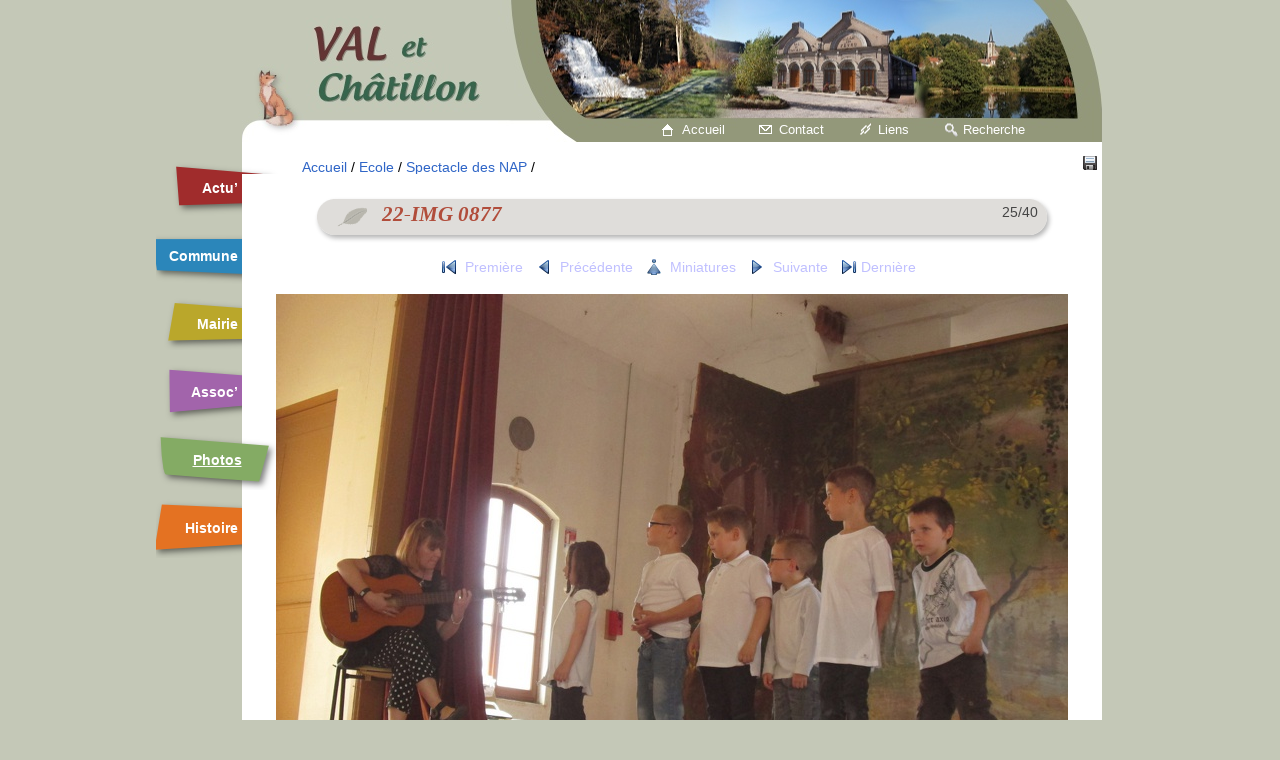

--- FILE ---
content_type: text/html; charset=utf-8
request_url: https://val-et-chatillon.com/photos/picture.php?/4652/category/113
body_size: 2904
content:
<!DOCTYPE HTML PUBLIC "-//W3C//DTD HTML 4.01//EN" "http://www.w3.org/TR/html4/strict.dtd">
<html lang="fr" dir="ltr">
<head>
<meta http-equiv="Content-Type" content="text/html; charset=utf-8">
<meta name="generator" content="Piwigo (aka PWG), see piwigo.org">
 
<meta name="author" content="Picasa">
<meta name="description" content="22-IMG 0877 - 22-IMG_0877.JPG">

<title>22-IMG 0877 | Galerie de Val-et-Châtillon</title><link rel="shortcut icon" type="image/x-icon" href="/favicon.ico">

<link rel="start" title="Accueil" href="/photos/" >
<link rel="search" title="Recherche" href="search.php" >
<link rel="first" title="Première" href="picture.php?/4631/category/113" ><link rel="prev" title="Précédente" href="picture.php?/4651/category/113" ><link rel="next" title="Suivante" href="picture.php?/4653/category/113" ><link rel="last" title="Dernière" href="picture.php?/4667/category/113" ><link rel="up" title="Miniatures" href="index.php?/category/113" >	<script type="text/javascript" src="/scripts/jquery-1.7.2.min.js"></script>

<style type="text/css" media="screen">
@import "/theme/marsdouze/styles.css";
@import "/theme/marsdouze/phototheque.css";
</style>





<!--[if lt IE 7]>
<script type="text/javascript" src="themes/default/js/pngfix.js"></script>
<![endif]-->
<!--[if lt IE 9]>
<style type="text/css" media="screen">@import "/theme/marsdouze/ie.css";</style>
<![endif]-->
	<link rel="stylesheet" type="text/css" href="./plugins/Media_Icon/template/media_icon.css">

</head>

<body id="thePicturePage">
<div id="conteneur">
	<div id="entete">
	<h1>Val-et-Châtillon</h1>
	</div>
	<div id="accueilcontact">
		<a id="accueil" href="/">Accueil</a>
		<a id="contact" href="/contact">Contact</a>
		<a id="liens" href="/liens">Liens</a>
		<a id="recherche" href="/recherche">Recherche</a>
	</div>
	<div id="menu">
		<ul>				<li id="actualite"><a href="/actualite/">Actu’</a></li>
				<li id="commune"><a href="/commune/">Commune</a></li>
				<li id="mairie"><a href="/mairie/">Mairie</a></li>
				<li id="associations"><a href="/associations/">Assoc’</a></li>
				<li id="photos"><strong><a href="/photos/">Photos</a></strong></li>
				<li id="histoire"><a href="/histoire/">Histoire</a></li>

		</ul>
	</div>
	<div id="smenu">


</div>
<div id="imageHeaderBar">
	<div class="browsePath">
		<a href="/photos/">Accueil</a> / <a href="index.php?/category/50">Ecole</a> / <a href="index.php?/category/113">Spectacle des NAP</a><span class="browsePathSeparator"> / </span>
	</div>
</div>
<div id="contenu">

	<div id="titre">



	<p id="auteur">
	<span>25/40</span>
	</p>	

	<h2><span> 22-IMG 0877 </span></h2>

	</div>





<div id="imageToolBar">
<div class="actionButtons">

<a href="action.php?id=4652&amp;part=e&amp;download" title="download this file" class="pwg-state-default pwg-button" rel="nofollow"><span class="pwg-icon pwg-icon-save"> </span><span class="pwg-button-text">téléchargement</span></a></div>

<div class="navigationButtons">
<a href="picture.php?/4631/category/113#smenu" title="Première : 01-IMG 0850" class="pwg-state-default pwg-button"><span class="pwg-icon pwg-icon-arrowstop-w">&nbsp;</span><span class="pwg-button-text">Première</span></a><a href="picture.php?/4651/category/113#smenu" title="Précédente : 21-IMG 0876" class="pwg-state-default pwg-button"><span class="pwg-icon pwg-icon-arrow-w">&nbsp;</span><span class="pwg-button-text">Précédente</span></a><a href="index.php?/category/113" title="Miniatures" class="pwg-state-default pwg-button"><span class="pwg-icon pwg-icon-arrow-n">&nbsp;</span><span class="pwg-button-text">Miniatures</span></a><a href="picture.php?/4653/category/113#smenu" title="Suivante : 23-IMG 0881" class="pwg-state-default pwg-button pwg-button-icon-right"><span class="pwg-icon pwg-icon-arrow-e">&nbsp;</span><span class="pwg-button-text">Suivante</span></a><a href="picture.php?/4667/category/113#smenu" title="Dernière : 37-IMG 0907" class="pwg-state-default pwg-button pwg-button-icon-right"><span class="pwg-icon pwg-icon-arrowstop-e"></span><span class="pwg-button-text">Dernière</span></a></div>
</div>
<div id="theImage">
	<a href="picture.php?/4653/category/113#smenu" title="Suivante : 23-IMG 0881">


<img src="_data/i/upload/2015/06/12/20150612092946-f45aeadf-me.jpg" width="792" height="594" alt="22-IMG_0877.JPG" id="theMainImage" usemap="#mapmedium" title="22-IMG 0877 - 22-IMG_0877.JPG">

 </a>
	<p id="img_hd"><a href="./upload/2015/06/12/20150612092946-f45aeadf.jpg">Image en taille maximale</a></p>





</div>

<div id="imageInfos">
<a class="navThumb" id="linkPrev" href="picture.php?/4651/category/113#smenu" title="Précédente : 21-IMG 0876" rel="prev">
	<img src="_data/i/upload/2015/06/12/20150612092936-c6fbf711-sq.jpg" alt="21-IMG 0876">
</a>
<a class="navThumb" id="linkNext" href="picture.php?/4653/category/113#smenu" title="Suivante : 23-IMG 0881" rel="next">
	<img src="_data/i/upload/2015/06/12/20150612092956-40bd2f64-sq.jpg" alt="23-IMG 0881">
</a>

<table id="standard" class="infoTable">
<tr id="Author"><td class="label">Auteur</td><td class="value">Picasa</td></tr><tr id="datecreate"><td class="label">Créée le</td><td class="value"><a href="index.php?/created-monthly-list-2015-06-11" rel="nofollow">Jeudi 11 Juin 2015</a></td></tr><tr id="datepost"><td class="label">Ajoutée le</td><td class="value"><a href="index.php?/posted-monthly-list-2015-06-12" rel="nofollow">Vendredi 12 Juin 2015</a></td></tr><tr id="Dimensions"><td class="label">Dimensions</td><td class="value">2400*1800</td></tr><tr id="File"><td class="label">Fichier</td><td class="value">22-IMG_0877.JPG</td></tr><tr id="Filesize"><td class="label">Poids</td><td class="value">583 Ko</td></tr><tr id="Tags"><td class="label">Tags</td><td class="value"></td></tr><tr id="Categories"><td class="label">Albums</td><td class="value"><ul><li><a href="index.php?/category/50">Ecole</a> / <a href="index.php?/category/113">Spectacle des NAP</a></li></ul></td></tr><tr id="Visits"><td class="label">Visites</td><td class="value">11626</td></tr><tr id="Average"><td class="label">Score</td><td class="value"><span id="ratingScore">pas de note</span> <span id="ratingCount"></span></td></tr><tr id="rating"><td class="label"><span id="updateRate">Notez cette photo</span></td><td class="value"><form action="picture.php?/4652/category/113&amp;action=rate" method="post" id="rateForm" style="margin:0;"><div><input type="submit" name="rate" value="0" class="rateButton" title="0"><input type="submit" name="rate" value="1" class="rateButton" title="1"><input type="submit" name="rate" value="2" class="rateButton" title="2"><input type="submit" name="rate" value="3" class="rateButton" title="3"><input type="submit" name="rate" value="4" class="rateButton" title="4"><input type="submit" name="rate" value="5" class="rateButton" title="5">			</div>
			</form>
		</td>
	</tr>


</table>

</div>

<hr class="separation">

<div id="comments">
	
<ul class="thumbnailCategories">
</ul>
</div>

</div>
<div id="copyright">
	Propulsé par	<a href="https://fr.piwigo.org" class="Piwigo">Piwigo</a>
	
<script type="text/javascript">//<![CDATA[

document.onkeydown = function(e){e=e||window.event;if (e.altKey) return true;var target=e.target||e.srcElement;if (target && target.type) return true;	var keyCode=e.keyCode||e.which, docElem=document.documentElement, url;switch(keyCode){case 63235: case 39: if (e.ctrlKey || docElem.scrollLeft==docElem.scrollWidth-docElem.clientWidth)url="picture.php?/4653/category/113"; break;case 63234: case 37: if (e.ctrlKey || docElem.scrollLeft==0)url="picture.php?/4651/category/113"; break;case 36: if (e.ctrlKey)url="picture.php?/4631/category/113"; break;case 35: if (e.ctrlKey)url="picture.php?/4667/category/113"; break;case 38: if (e.ctrlKey)url="index.php?/category/113"; break;}if (url) {window.location=url.replace("&amp;","&"); return false;}return true;}
var _pwgRatingAutoQueue = _pwgRatingAutoQueue||[];_pwgRatingAutoQueue.push( {rootUrl: '', image_id: 4652,onSuccess : function(rating) {var e = document.getElementById("updateRate");if (e) e.innerHTML = "Mettre à jour votre note";e = document.getElementById("ratingScore");if (e) e.innerHTML = rating.score;e = document.getElementById("ratingCount");if (e) e.innerHTML = "(%d notes)".replace( "%d", rating.count);}} );
//]]></script>
<script type="text/javascript">
(function() {
var s,after = document.getElementsByTagName('script')[document.getElementsByTagName('script').length-1];
s=document.createElement('script'); s.type='text/javascript'; s.async=true; s.src='_data/combined/16i3pgs.js';
after = after.parentNode.insertBefore(s, after);
})();
</script>

</div> 
<div id="pied">
	<p><a href="#menu"><img alt="up" src="/theme/foret/icones/up.png" /> Haut de page</a></p>

		<ul id="coordonnees">

			<li>
				Mairie de et à <br />
				40 Grande rue <br />54480 Val-et-Châtillon</li>
			<li>
				Tél : 03.83.42.51.07<br />
				        09 71 26 36 98<br />


				Fax : 03.83.42.59.59</li>
		</ul>

	</div>
</div><script type="text/javascript" src="/scripts/menu.js"></script>
</body>
</html>